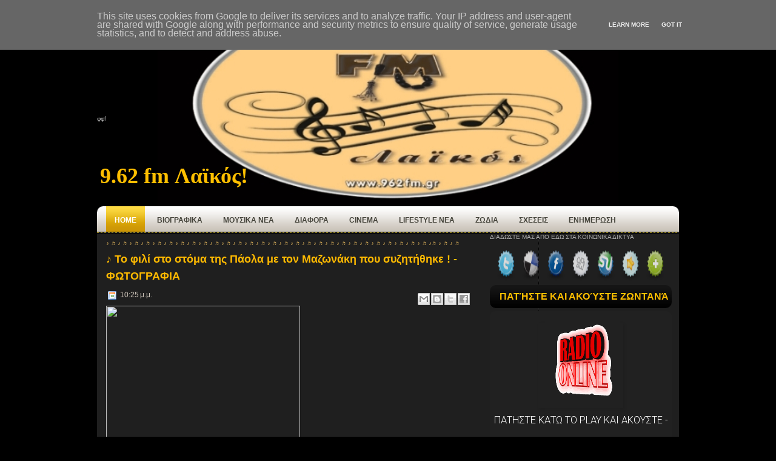

--- FILE ---
content_type: text/html; charset=UTF-8
request_url: https://radioplayer.link/iframe/index.php?autoplay=trueplay&name=%CE%A0%CE%91%CE%A4%CE%97%CE%A3%CE%A4%CE%95%20%CE%9A%CE%91%CE%A4%CE%A9%20%CE%A4%CE%9F%20PLAY%20%CE%9A%CE%91%CE%99%20%CE%91%CE%9A%CE%9F%CE%A5%CE%A3%CE%A4%CE%95&logo=&bgcolor=212121&textcolor=FFFFFF&v=2&stream=https://sonic.streams.ovh/9870/stream
body_size: 3333
content:
<html lang="en">
<head>
<meta charset="utf-8">
<title>ΠΑΤΗΣΤΕ ΚΑΤΩ ΤΟ PLAY ΚΑΙ ΑΚΟΥΣΤΕ</title>
<meta name="description" content="Radio Station">
<meta name="robots" content="index, follow">
<meta name="viewport" content="width=device-width, initial-scale=1">
<link rel="icon" type="image/png" href="assets/img/favicon.png"/>
<link rel="image_src" href="assets/img/favicon.png"/>
<link rel="SHORTCUT ICON" href="assets/img/favicon.png" type="image/png"/>
<meta property="og:locale" content="en_US"/>
<meta property="og:type" content="website"/>
<meta property="og:title" content="Radio Station"/>
<meta property="og:description" content="Listen live to ΠΑΤΗΣΤΕ ΚΑΤΩ ΤΟ PLAY ΚΑΙ ΑΚΟΥΣΤΕ"/>
<meta property="og:url" content="https://radioplayer.link/iframe/index.php?autoplay=trueplay&name=ΠΑΤΗΣΤΕ ΚΑΤΩ ΤΟ PLAY ΚΑΙ ΑΚΟΥΣΤΕ&logo=assets/img/radiologo.gif&bgcolor=212121&textcolor=FFFFFF&v=2&stream=https://sonic.streams.ovh/9870/stream"/>
<meta property="og:site_name" content=""/>
<meta property="og:image" content="assets/img/favicon.png"/>
<meta name="twitter:card" content="summary"/>
<meta name="twitter:description" content="Listen live to ΠΑΤΗΣΤΕ ΚΑΤΩ ΤΟ PLAY ΚΑΙ ΑΚΟΥΣΤΕ"/>
<meta name="twitter:title" content="Listen live to ΠΑΤΗΣΤΕ ΚΑΤΩ ΤΟ PLAY ΚΑΙ ΑΚΟΥΣΤΕ"/>
<meta name="twitter:site" content="@magic_streams"/>
<meta name="twitter:url" value="https://radioplayer.link/iframe/index.php?autoplay=trueplay&name=ΠΑΤΗΣΤΕ ΚΑΤΩ ΤΟ PLAY ΚΑΙ ΑΚΟΥΣΤΕ&logo=assets/img/radiologo.gif&bgcolor=212121&textcolor=FFFFFF&v=2&stream=https://sonic.streams.ovh/9870/stream"/>
<meta name="twitter:image" content="assets/img/favicon.png"/>
<meta name="twitter:creator" content="@magic_streams"/>
 
<link id="maintheme" href="assets/css/html5-tranparent.css" rel="stylesheet" type="text/css">
<link href="//fonts.googleapis.com/css?family=Roboto:300,400,500" rel="stylesheet" type="text/css">
 
<link rel="shortcut icon" href="favicon.ico">
<link rel="icon" type="image/png" sizes="192x192" href="assets/img/favicon-192x192.png">
<link rel="icon" type="image/png" sizes="32x32" href="assets/img/favicon-96x96.png">
<link rel="icon" type="image/png" sizes="96x96" href="assets/img/favicon-16x16.png">
<link rel="icon" type="image/png" sizes="16x16" href="assets/img/favicon-32x32.png">
<script type="text/javascript" src="assets/js/jquery-1.11.2.min.js"></script>
<script type="text/javascript" src="assets/js/jquery.jplayer.min.js"></script>
<script type="text/javascript">
//<![CDATA[
	   $(document).ready(function(){
	   var streammagic = {
	       mp3: "https://sonic.streams.ovh/9870/stream"
       },
       ready = false;
       $("#jquery_jplayer_magic").jPlayer({
	       ready: function (event) {
		       ready = true;
		       $(this).jPlayer("setMedia", streammagic).jPlayer("trueplay");
	       },
	       play: function() {
		       $(this).jPlayer("pauseOthers", 0);
			$('#volumemagic').css('visibility','visible');
	       },
	       pause: function() {
		       $(this).jPlayer("clearMedia");
			$('#volumemagic').css('visibility','hidden');
	       },
	       error: function(event) {
		       if(ready && event.jPlayer.error.type === $.jPlayer.error.URL_NOT_SET) {
			       $(this).jPlayer("setMedia", streammagic).jPlayer("play");
		       }
	       },
	       swfPath: "jPlayer/dist/jplayer",
	       supplied: "mp3",
		   cssSelectorAncestor: "#jp_container_magic",
	       preload: "none",
	       globalVolume: "true",
	       volume: "0.99"
       });
});
//]]>

$(document).ready(function() {

  refreshTable();
  loadArtist();

  $("#jquery_jplayer_magic").on(
    $.jPlayer.event.ready + ' ' + $.jPlayer.event.play,
    function(event) {


      /* === VOLUME DRAGGING ==== */

      $('.jp-volume-bar').mousedown(function() {
          var parentOffset = $(this).offset(),
            width = $(this).width();
          $(window).mousemove(function(e) {
            var x = e.pageX - parentOffset.left,
              volume = x / width
            if (volume > 1) {
              $("#jquery_jplayer_magic").jPlayer("volume", 1);
            } else if (volume <= 0) {
              $("#jquery_jplayer_magic").jPlayer("mute");
            } else {
              $("#jquery_jplayer_magic").jPlayer("volume", volume);
              $("#jquery_jplayer_magic").jPlayer("unmute");
            }
          });
          return false;
        })
        .mouseup(function() {
          $(window).unbind("mousemove");
        });

      /* === ENABLE DRAGGING ==== */

      var timeDrag = false; /* Drag status */
      $('.jp-play-bar').mousedown(function(e) {
        timeDrag = true;
        updatebar(e.pageX);
      });
      $(document).mouseup(function(e) {
        if (timeDrag) {
          timeDrag = false;
          updatebar(e.pageX);
        }
      });
      $(document).mousemove(function(e) {
        if (timeDrag) {
          updatebar(e.pageX);
        }
      });

      //update Progress Bar control
      var updatebar = function(x) {

        var progress = $('.jp-progress');
        //var maxduration = myPlaylist.duration; //audio duration

        var position = x - progress.offset().left; //Click pos
        var percentage = 100 * position / progress.width();

        //Check within range
        if (percentage > 100) {
          percentage = 100;
        }
        if (percentage < 0) {
          percentage = 0;
        }

        $("#jquery_jplayer_magic").jPlayer("playHead", percentage);

        //Update progress bar
        $('.jp-play-bar').css('width', percentage + '%');
      };


    }); // end jplayer event ready

}); // end document ready
function refreshTable(){
    $('').load('', function(){
       setTimeout(refreshTable, 180000);
    });
}

function loadArtist(){
$('.artist-preload').show();
        $.ajax({
            url: "lastfm.php?stream=https://sonic.streams.ovh/9870/stream",
          	cache: false,
            success: function(data){
        	console.log(data);

			pub = '';
			target = '';
			$('#promo').removeAttr('href');

if(!data) { data = 'assets/img/radiologo.gif';
			pub = 'https://www.magicstreams.services';
			target = '_blank';
			$('#promo').attr('target', target);
			$('#promo').attr('href', pub);
 }
 
 
			$('#imagine').attr('src', data);




$('.artist-preload').hide();
            }
        })
$.ajaxSetup({ cache: false });
}
setInterval(loadArtist,180000);

</script>
</head>
<body style="background-color:#212121;color:#FFFFFF;">
 
<div class="main-container" style="margin: middle !important;">
 
<div class="stats main" style="text-align: middle !important;">
<div class="artist-image">
<div><a id="promo"><img id="imagine" width="120" height="120" src="assets/img/radiologo.gif"></a></div>
<div class="artist-preload" style="display: none;"></div>
</div>
<div class="onair">
<div class="artist"><font color="FFFFFF">ΠΑΤΗΣΤΕ ΚΑΤΩ ΤΟ PLAY ΚΑΙ ΑΚΟΥΣΤΕ</font></div>
<div id="stats"></div>
</div>
</div>
<div class="stats history" style="display: none;"></div>
</div>
 
<div class="jp-jplayer" id="jquery_jplayer_magic" style="width: 0px; height: 0px;">
<img id="jp_poster_magic" style="width: 0px; height: 0px; display: none;">
<audio id="jp_audio_magic" preload="none" src="https://sonic.streams.ovh/9870/stream"></audio>
</div>
<div aria-label="media player" role="application" class="player jp-audio-stream" id="jp_container_magic" style="margin: middle !important;">
 
<div id="jplayer-object"></div>
 
<div class="playback">
<div class="jp-play play" title="Play">
<svg width="68" height="68" version="1.0" id="button" xmlns="http://www.w3.org/2000/svg" x="0px" y="0px" viewBox="0 0 68 68" xml:space="preserve">
<circle cx="34" cy="34" r="32"/>
<path fill="#FFFFFF" d="M47.9,32.9L31.4,20c-0.9-0.9-2.5-0.9-3.4,0l0,0c-0.4,0.4-0.9,0.9-0.9,1.3v25.3c0,0.4,0.4,0.9,0.9,1.3l0,0 c0.9,0.9,2.5,0.9,3.4,0L47.9,35C48.7,34.6,48.7,33.8,47.9,32.9L47.9,32.9z"/>
</svg>
</div>
<div class="jp-pause stop" style="display: none;" title="Stop">
<svg width="68" height="68" version="1.1" id="button" xmlns="http://www.w3.org/2000/svg" x="0px" y="0px" viewBox="0 0 68 68" xml:space="preserve">
<circle cx="34" cy="34" r="32"/>
<path fill="#FFFFFF" d="M42.7,44.7H25.3c-1.1,0-1.9-0.9-1.9-1.9V25.3c0-1.1,0.9-1.9,1.9-1.9h17.5c1.1,0,1.9,0.9,1.9,1.9v17.5 C44.7,43.8,43.8,44.7,42.7,44.7z"/>
</svg>
</div>
</div>
 
<div class="volume-control">
<div class="jp-mute volume-icon" title="Mute">
<svg id="volume" height="28" width="28" viewBox="0 0 48 48" xmlns="http://www.w3.org/2000/svg" fill="#525252"><path d="M6 18v12h8l10 10V8L14 18H6zm27 6c0-3.53-2.04-6.58-5-8.05v16.11c2.96-1.48 5-4.53 5-8.06zM28 6.46v4.13c5.78 1.72 10 7.07 10 13.41s-4.22 11.69-10 13.41v4.13c8.01-1.82 14-8.97 14-17.54S36.01 8.28 28 6.46z"/><path d="M0 0h48v48H0z" fill="none"/></svg>
</div>
<div class="jp-unmute volume-icon" style="display: none;" title="Unmute">
<svg id="muted" height="28" width="28" viewBox="0 0 48 48" xmlns="http://www.w3.org/2000/svg" fill="#525252"><path d="M33 24c0-3.53-2.04-6.58-5-8.05v4.42l4.91 4.91c.06-.42.09-.85.09-1.28zm5 0c0 1.88-.41 3.65-1.08 5.28l3.03 3.03C41.25 29.82 42 27 42 24c0-8.56-5.99-15.72-14-17.54v4.13c5.78 1.72 10 7.07 10 13.41zM8.55 6L6 8.55 15.45 18H6v12h8l10 10V26.55l8.51 8.51c-1.34 1.03-2.85 1.86-4.51 2.36v4.13c2.75-.63 5.26-1.89 7.37-3.62L39.45 42 42 39.45l-18-18L8.55 6zM24 8l-4.18 4.18L24 16.36V8z"/><path d="M0 0h48v48H0z" fill="none"/></svg>
</div>
<div class="volume-slider">
<div class="jp-volume-bar progress vol-progress">
<div class="jp-volume-bar-value progress-bar active progress-bar-striped progress-bar-success vol-bar">
<div class="circle-control" title="Volume"></div>
</div>
</div>
<div class="player-status" ><font color="FFFFFF">Playing ΠΑΤΗΣΤΕ ΚΑΤΩ ΤΟ PLAY ΚΑΙ ΑΚΟΥΣΤΕ <span class="jp-current-time" role="timer">00:00</font></span></div>
</div>
</div>
<div class="playlists">
<span>Listen in your favourite player</span>
<a tabindex="1" target="_blank" href="playlist.php?stream=https://sonic.streams.ovh/9870/stream&title=ΠΑΤΗΣΤΕ ΚΑΤΩ ΤΟ PLAY ΚΑΙ ΑΚΟΥΣΤΕ&name=Listen.pls" title="Winamp"><img width="32" height="32" src="assets/img/player-winamp-icon.svg"></a>
<a tabindex="1" target="_blank" href="playlist.php?stream=https://sonic.streams.ovh/9870/stream&title=ΠΑΤΗΣΤΕ ΚΑΤΩ ΤΟ PLAY ΚΑΙ ΑΚΟΥΣΤΕ&name=Listen.asx" title="Windows Media Player"><img width="32" height="32" src="assets/img/player-wmp-icon.svg"></a>
<a tabindex="1" target="_blank" href="playlist.php?stream=https://sonic.streams.ovh/9870/stream&title=ΠΑΤΗΣΤΕ ΚΑΤΩ ΤΟ PLAY ΚΑΙ ΑΚΟΥΣΤΕ&name=Listen.m3u" title="QuickTime"><img width="32" height="32" src="assets/img/player-quicktime-icon.svg"></a>
<a tabindex="1" target="_blank" href="playlist.php?stream=https://sonic.streams.ovh/9870/stream&title=ΠΑΤΗΣΤΕ ΚΑΤΩ ΤΟ PLAY ΚΑΙ ΑΚΟΥΣΤΕ&name=Listen.m3u" title="VLC Player"><img width="32" height="32" src="assets/img/player-vlc-icon.svg"></a>
</div>
<small style="bottom: 8px;font-size: 8px;position: fixed;right: 8px;text-shadow: 0px 0px 4px rgba(0, 0, 0, 1);z-index: 1004;"><b><a style="color:#fff;text-decoration: none;" target="_blank" href="https://magicstreams.services" title="Radio Streaming">Magic Streams</a></b></small>
</div>
</body>
</html>

--- FILE ---
content_type: text/html; charset=utf-8
request_url: https://www.google.com/recaptcha/api2/aframe
body_size: 266
content:
<!DOCTYPE HTML><html><head><meta http-equiv="content-type" content="text/html; charset=UTF-8"></head><body><script nonce="432d9Avi7cJxqd2VqSNK8A">/** Anti-fraud and anti-abuse applications only. See google.com/recaptcha */ try{var clients={'sodar':'https://pagead2.googlesyndication.com/pagead/sodar?'};window.addEventListener("message",function(a){try{if(a.source===window.parent){var b=JSON.parse(a.data);var c=clients[b['id']];if(c){var d=document.createElement('img');d.src=c+b['params']+'&rc='+(localStorage.getItem("rc::a")?sessionStorage.getItem("rc::b"):"");window.document.body.appendChild(d);sessionStorage.setItem("rc::e",parseInt(sessionStorage.getItem("rc::e")||0)+1);localStorage.setItem("rc::h",'1769523137437');}}}catch(b){}});window.parent.postMessage("_grecaptcha_ready", "*");}catch(b){}</script></body></html>